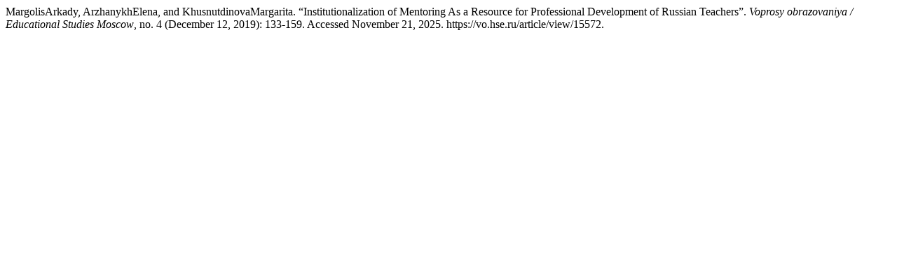

--- FILE ---
content_type: text/html; charset=UTF-8
request_url: https://vo.hse.ru/citationstylelanguage/get/turabian-fullnote-bibliography?submissionId=15572
body_size: 311
content:
<div class="csl-bib-body">
  <div class="csl-entry">MargolisArkady, ArzhanykhElena, and KhusnutdinovaMargarita. “Institutionalization of Mentoring As a Resource for Professional Development of Russian Teachers”. <i>Voprosy obrazovaniya / Educational Studies Moscow</i>, no. 4 (December 12, 2019): 133-159. Accessed November 21, 2025. https://vo.hse.ru/article/view/15572.</div>
</div>